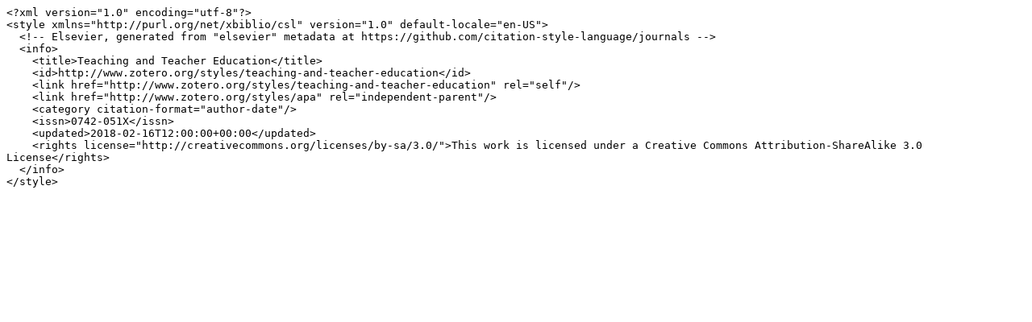

--- FILE ---
content_type: text/plain; charset=utf-8
request_url: https://raw.githubusercontent.com/citation-style-language/styles/master/dependent/teaching-and-teacher-education.csl
body_size: 113
content:
<?xml version="1.0" encoding="utf-8"?>
<style xmlns="http://purl.org/net/xbiblio/csl" version="1.0" default-locale="en-US">
  <!-- Elsevier, generated from "elsevier" metadata at https://github.com/citation-style-language/journals -->
  <info>
    <title>Teaching and Teacher Education</title>
    <id>http://www.zotero.org/styles/teaching-and-teacher-education</id>
    <link href="http://www.zotero.org/styles/teaching-and-teacher-education" rel="self"/>
    <link href="http://www.zotero.org/styles/apa" rel="independent-parent"/>
    <category citation-format="author-date"/>
    <issn>0742-051X</issn>
    <updated>2018-02-16T12:00:00+00:00</updated>
    <rights license="http://creativecommons.org/licenses/by-sa/3.0/">This work is licensed under a Creative Commons Attribution-ShareAlike 3.0 License</rights>
  </info>
</style>
